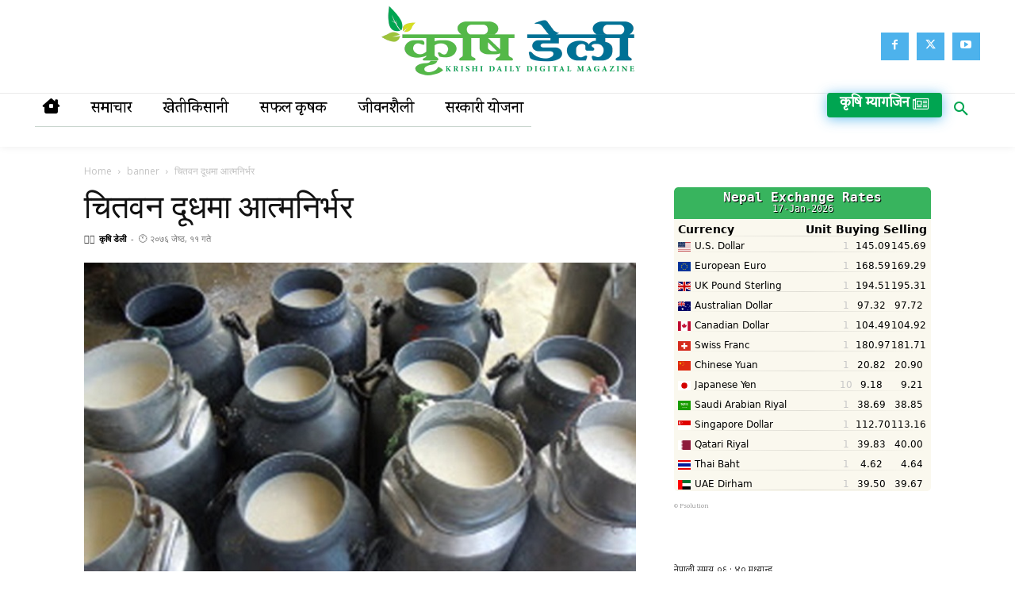

--- FILE ---
content_type: text/html; charset=UTF-8
request_url: https://krishidaily.com/wp-admin/admin-ajax.php?td_theme_name=Newspaper&v=12.6.8
body_size: -430
content:
{"5617":96}